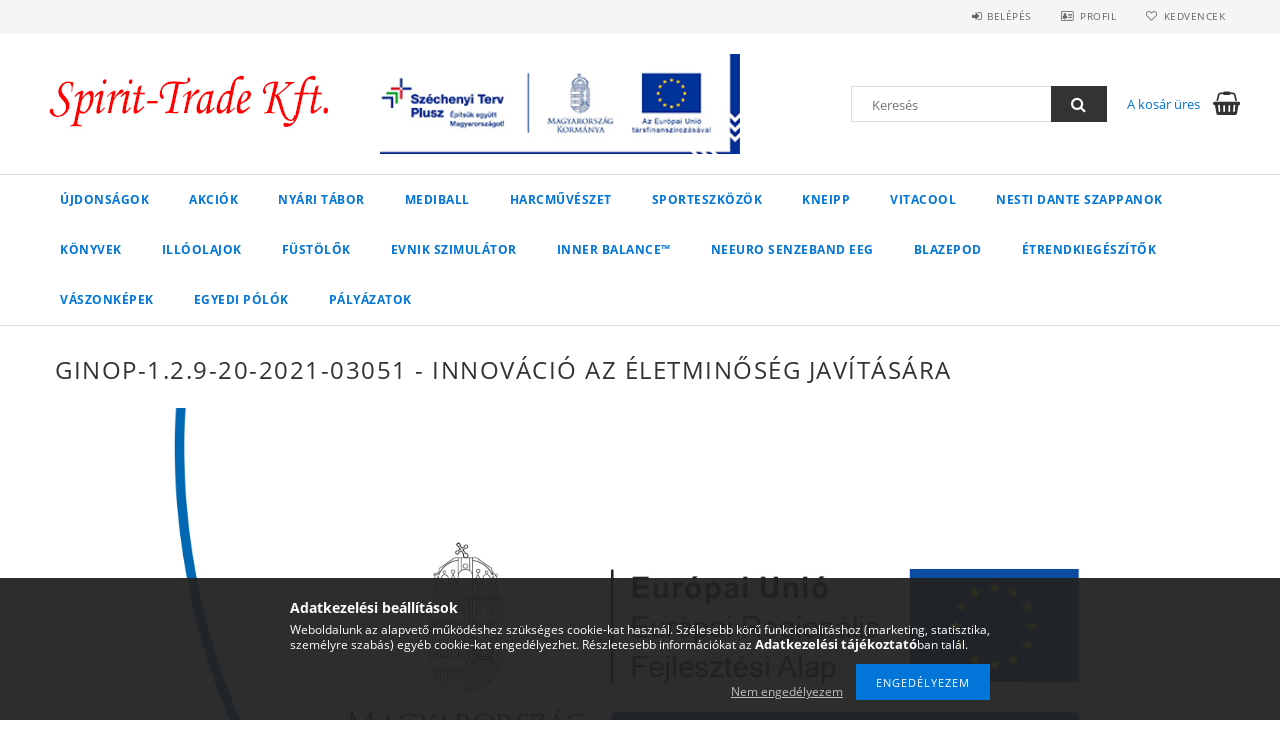

--- FILE ---
content_type: text/html; charset=UTF-8
request_url: https://www.spirittrade.hu/GINOP-1.2.9-20-2021-03051
body_size: 18789
content:
<!DOCTYPE html>
<html lang="hu">
<head>
    <meta content="width=device-width, initial-scale=1.0" name="viewport">
    <link rel="preload" href="https://www.spirittrade.hu/!common_design/own/fonts/opensans/OpenSans-Bold.woff2" as="font" type="font/woff2" crossorigin>
    <link rel="preload" href="https://www.spirittrade.hu/!common_design/own/fonts/opensans/OpenSans-Regular.woff2" as="font" type="font/woff2" crossorigin>
    <link rel="preload" href="https://www.spirittrade.hu/!common_design/own/fonts/opensans/opensans.400.700.min.css" as="style">
    <link rel="stylesheet" href="https://www.spirittrade.hu/!common_design/own/fonts/opensans/opensans.400.700.min.css" media="print" onload="this.media='all'">
    <noscript>
        <link rel="stylesheet" href="https://www.spirittrade.hu/!common_design/own/fonts/opensans/opensans.400.700.min.css">
    </noscript>
    <meta charset="utf-8">
<meta name="description" content="GINOP-1.2.9-20-2021-03051 - Innováció az életminőség javítására, Spirit-Trade">
<meta name="robots" content="index, follow">
<meta http-equiv="X-UA-Compatible" content="IE=Edge">
<meta property="og:site_name" content="Spirit-Trade" />
<meta property="og:title" content="GINOP-1.2.9-20-2021-03051 - Innováció az életminőség javítás">
<meta property="og:description" content="GINOP-1.2.9-20-2021-03051 - Innováció az életminőség javítására, Spirit-Trade">
<meta property="og:type" content="website">
<meta property="og:url" content="https://www.spirittrade.hu/GINOP-1.2.9-20-2021-03051">
<meta name="mobile-web-app-capable" content="yes">
<meta name="apple-mobile-web-app-capable" content="yes">
<meta name="MobileOptimized" content="320">
<meta name="HandheldFriendly" content="true">

<title>GINOP-1.2.9-20-2021-03051 - Innováció az életminőség javítás</title>


<script>
var service_type="shop";
var shop_url_main="https://www.spirittrade.hu";
var actual_lang="hu";
var money_len="0";
var money_thousend=" ";
var money_dec=",";
var shop_id=77521;
var unas_design_url="https:"+"/"+"/"+"www.spirittrade.hu"+"/"+"!common_design"+"/"+"base"+"/"+"001500"+"/";
var unas_design_code='001500';
var unas_base_design_code='1500';
var unas_design_ver=3;
var unas_design_subver=4;
var unas_shop_url='https://www.spirittrade.hu';
var responsive="yes";
var price_nullcut_disable=1;
var config_plus=new Array();
config_plus['product_tooltip']=1;
config_plus['cart_redirect']=1;
config_plus['money_type']='Ft';
config_plus['money_type_display']='Ft';
var lang_text=new Array();

var UNAS = UNAS || {};
UNAS.shop={"base_url":'https://www.spirittrade.hu',"domain":'www.spirittrade.hu',"username":'spirittrade.unas.hu',"id":77521,"lang":'hu',"currency_type":'Ft',"currency_code":'HUF',"currency_rate":'1',"currency_length":0,"base_currency_length":0,"canonical_url":'https://www.spirittrade.hu/GINOP-1.2.9-20-2021-03051'};
UNAS.design={"code":'001500',"page":'page'};
UNAS.api_auth="0d43d67ab9b7c5f945438103eacf595d";
UNAS.customer={"email":'',"id":0,"group_id":0,"without_registration":0};
UNAS.shop["only_private_customer_can_purchase"] = false;
 
UNAS.shop["page_id"] = 575201
UNAS.text = {
    "button_overlay_close": `Bezár`,
    "popup_window": `Felugró ablak`,
    "list": `lista`,
    "updating_in_progress": `frissítés folyamatban`,
    "updated": `frissítve`,
    "is_opened": `megnyitva`,
    "is_closed": `bezárva`,
    "deleted": `törölve`,
    "consent_granted": `hozzájárulás megadva`,
    "consent_rejected": `hozzájárulás elutasítva`,
    "field_is_incorrect": `mező hibás`,
    "error_title": `Hiba!`,
    "product_variants": `termék változatok`,
    "product_added_to_cart": `A termék a kosárba került`,
    "product_added_to_cart_with_qty_problem": `A termékből csak [qty_added_to_cart] [qty_unit] került kosárba`,
    "product_removed_from_cart": `A termék törölve a kosárból`,
    "reg_title_name": `Név`,
    "reg_title_company_name": `Cégnév`,
    "number_of_items_in_cart": `Kosárban lévő tételek száma`,
    "cart_is_empty": `A kosár üres`,
    "cart_updated": `A kosár frissült`
};


UNAS.text["delete_from_compare"]= `Törlés összehasonlításból`;
UNAS.text["comparison"]= `Összehasonlítás`;

UNAS.text["delete_from_favourites"]= `Törlés a kedvencek közül`;
UNAS.text["add_to_favourites"]= `Kedvencekhez`;






window.lazySizesConfig=window.lazySizesConfig || {};
window.lazySizesConfig.loadMode=1;
window.lazySizesConfig.loadHidden=false;

window.dataLayer = window.dataLayer || [];
function gtag(){dataLayer.push(arguments)};
gtag('js', new Date());
</script>

<script src="https://www.spirittrade.hu/!common_packages/jquery/jquery-3.2.1.js?mod_time=1759314984"></script>
<script src="https://www.spirittrade.hu/!common_packages/jquery/plugins/migrate/migrate.js?mod_time=1759314984"></script>
<script src="https://www.spirittrade.hu/!common_packages/jquery/plugins/tippy/popper-2.4.4.min.js?mod_time=1759314984"></script>
<script src="https://www.spirittrade.hu/!common_packages/jquery/plugins/tippy/tippy-bundle.umd.min.js?mod_time=1759314984"></script>
<script src="https://www.spirittrade.hu/!common_packages/jquery/plugins/autocomplete/autocomplete.js?mod_time=1759314984"></script>
<script src="https://www.spirittrade.hu/!common_packages/jquery/plugins/cookie/cookie.js?mod_time=1759314984"></script>
<script src="https://www.spirittrade.hu/!common_packages/jquery/plugins/tools/tools-1.2.7.js?mod_time=1759314984"></script>
<script src="https://www.spirittrade.hu/!common_packages/jquery/plugins/slider-pro/jquery.sliderPro-unas.min.js?mod_time=1759314984"></script>
<script src="https://www.spirittrade.hu/!common_packages/jquery/plugins/lazysizes/lazysizes.min.js?mod_time=1759314984"></script>
<script src="https://www.spirittrade.hu/!common_packages/jquery/own/shop_common/exploded/common.js?mod_time=1764831093"></script>
<script src="https://www.spirittrade.hu/!common_packages/jquery/own/shop_common/exploded/common_overlay.js?mod_time=1759314984"></script>
<script src="https://www.spirittrade.hu/!common_packages/jquery/own/shop_common/exploded/common_shop_popup.js?mod_time=1759314984"></script>
<script src="https://www.spirittrade.hu/!common_packages/jquery/own/shop_common/exploded/common_start_checkout.js?mod_time=1759314984"></script>
<script src="https://www.spirittrade.hu/!common_packages/jquery/own/shop_common/exploded/design_1500.js?mod_time=1759314984"></script>
<script src="https://www.spirittrade.hu/!common_packages/jquery/own/shop_common/exploded/function_change_address_on_order_methods.js?mod_time=1759314984"></script>
<script src="https://www.spirittrade.hu/!common_packages/jquery/own/shop_common/exploded/function_check_password.js?mod_time=1759314984"></script>
<script src="https://www.spirittrade.hu/!common_packages/jquery/own/shop_common/exploded/function_check_zip.js?mod_time=1767692285"></script>
<script src="https://www.spirittrade.hu/!common_packages/jquery/own/shop_common/exploded/function_compare.js?mod_time=1759314984"></script>
<script src="https://www.spirittrade.hu/!common_packages/jquery/own/shop_common/exploded/function_customer_addresses.js?mod_time=1759314984"></script>
<script src="https://www.spirittrade.hu/!common_packages/jquery/own/shop_common/exploded/function_delivery_point_select.js?mod_time=1759314984"></script>
<script src="https://www.spirittrade.hu/!common_packages/jquery/own/shop_common/exploded/function_favourites.js?mod_time=1759314984"></script>
<script src="https://www.spirittrade.hu/!common_packages/jquery/own/shop_common/exploded/function_infinite_scroll.js?mod_time=1759314984"></script>
<script src="https://www.spirittrade.hu/!common_packages/jquery/own/shop_common/exploded/function_language_and_currency_change.js?mod_time=1759314984"></script>
<script src="https://www.spirittrade.hu/!common_packages/jquery/own/shop_common/exploded/function_param_filter.js?mod_time=1764233415"></script>
<script src="https://www.spirittrade.hu/!common_packages/jquery/own/shop_common/exploded/function_postsale.js?mod_time=1759314984"></script>
<script src="https://www.spirittrade.hu/!common_packages/jquery/own/shop_common/exploded/function_product_print.js?mod_time=1759314984"></script>
<script src="https://www.spirittrade.hu/!common_packages/jquery/own/shop_common/exploded/function_product_subscription.js?mod_time=1759314984"></script>
<script src="https://www.spirittrade.hu/!common_packages/jquery/own/shop_common/exploded/function_recommend.js?mod_time=1759314984"></script>
<script src="https://www.spirittrade.hu/!common_packages/jquery/own/shop_common/exploded/function_saved_cards.js?mod_time=1759314984"></script>
<script src="https://www.spirittrade.hu/!common_packages/jquery/own/shop_common/exploded/function_saved_filter_delete.js?mod_time=1759314984"></script>
<script src="https://www.spirittrade.hu/!common_packages/jquery/own/shop_common/exploded/function_search_smart_placeholder.js?mod_time=1759314984"></script>
<script src="https://www.spirittrade.hu/!common_packages/jquery/own/shop_common/exploded/function_vote.js?mod_time=1759314984"></script>
<script src="https://www.spirittrade.hu/!common_packages/jquery/own/shop_common/exploded/page_cart.js?mod_time=1767791927"></script>
<script src="https://www.spirittrade.hu/!common_packages/jquery/own/shop_common/exploded/page_customer_addresses.js?mod_time=1768291153"></script>
<script src="https://www.spirittrade.hu/!common_packages/jquery/own/shop_common/exploded/page_order_checkout.js?mod_time=1759314984"></script>
<script src="https://www.spirittrade.hu/!common_packages/jquery/own/shop_common/exploded/page_order_details.js?mod_time=1759314984"></script>
<script src="https://www.spirittrade.hu/!common_packages/jquery/own/shop_common/exploded/page_order_methods.js?mod_time=1760086915"></script>
<script src="https://www.spirittrade.hu/!common_packages/jquery/own/shop_common/exploded/page_order_return.js?mod_time=1759314984"></script>
<script src="https://www.spirittrade.hu/!common_packages/jquery/own/shop_common/exploded/page_order_send.js?mod_time=1759314984"></script>
<script src="https://www.spirittrade.hu/!common_packages/jquery/own/shop_common/exploded/page_order_subscriptions.js?mod_time=1759314984"></script>
<script src="https://www.spirittrade.hu/!common_packages/jquery/own/shop_common/exploded/page_order_verification.js?mod_time=1759314984"></script>
<script src="https://www.spirittrade.hu/!common_packages/jquery/own/shop_common/exploded/page_product_details.js?mod_time=1759314984"></script>
<script src="https://www.spirittrade.hu/!common_packages/jquery/own/shop_common/exploded/page_product_list.js?mod_time=1759314984"></script>
<script src="https://www.spirittrade.hu/!common_packages/jquery/own/shop_common/exploded/page_product_reviews.js?mod_time=1759314984"></script>
<script src="https://www.spirittrade.hu/!common_packages/jquery/own/shop_common/exploded/page_reg.js?mod_time=1759314984"></script>
<script src="https://www.spirittrade.hu/!common_packages/jquery/plugins/hoverintent/hoverintent.js?mod_time=1759314984"></script>
<script src="https://www.spirittrade.hu/!common_packages/jquery/own/shop_tooltip/shop_tooltip.js?mod_time=1759314984"></script>
<script src="https://www.spirittrade.hu/!common_packages/jquery/plugins/responsive_menu/responsive_menu-unas.js?mod_time=1759314984"></script>
<script src="https://www.spirittrade.hu/!common_packages/jquery/plugins/slick/slick.js?mod_time=1759314984"></script>
<script src="https://www.spirittrade.hu/!common_packages/jquery/plugins/perfectscrollbar/perfect-scrollbar.jquery.min.js?mod_time=1759314984"></script>

<link href="https://www.spirittrade.hu/!common_packages/jquery/plugins/autocomplete/autocomplete.css?mod_time=1759314984" rel="stylesheet" type="text/css">
<link href="https://www.spirittrade.hu/!common_packages/jquery/plugins/slider-pro/css/slider-pro.min.css?mod_time=1759314984" rel="stylesheet" type="text/css">
<link href="https://www.spirittrade.hu/!common_design/base/001500/css/common.css?mod_time=1763385135" rel="stylesheet" type="text/css">

<link href="https://www.spirittrade.hu/GINOP-1.2.9-20-2021-03051" rel="canonical">
    <link id="favicon-32x32" rel="icon" type="image/png" href="https://www.spirittrade.hu/!common_design/own/image/favicon_32x32.png" sizes="32x32">
    <link id="favicon-192x192" rel="icon" type="image/png" href="https://www.spirittrade.hu/!common_design/own/image/favicon_192x192.png" sizes="192x192">
            <link rel="apple-touch-icon" href="https://www.spirittrade.hu/!common_design/own/image/favicon_32x32.png" sizes="32x32">
        <link rel="apple-touch-icon" href="https://www.spirittrade.hu/!common_design/own/image/favicon_192x192.png" sizes="192x192">
        <script>
        var google_consent=1;
    
        gtag('consent', 'default', {
           'ad_storage': 'denied',
           'ad_user_data': 'denied',
           'ad_personalization': 'denied',
           'analytics_storage': 'denied',
           'functionality_storage': 'denied',
           'personalization_storage': 'denied',
           'security_storage': 'granted'
        });

    
        gtag('consent', 'update', {
           'ad_storage': 'denied',
           'ad_user_data': 'denied',
           'ad_personalization': 'denied',
           'analytics_storage': 'denied',
           'functionality_storage': 'denied',
           'personalization_storage': 'denied',
           'security_storage': 'granted'
        });

        </script>
    <script async src="https://www.googletagmanager.com/gtag/js?id=G-39SVNV5W11"></script>    <script>
    gtag('config', 'G-39SVNV5W11');

        </script>
        <script>
    var google_analytics=1;

    
           gtag("event", "select_content", {
                content_type: "page",
                content_id: "575201"
           });
              </script>
       <script>
        var google_ads=1;

                gtag('event','remarketing', {
            'ecomm_pagetype': 'other'        });
            </script>
        <!-- Google Tag Manager -->
    <script>(function(w,d,s,l,i){w[l]=w[l]||[];w[l].push({'gtm.start':
            new Date().getTime(),event:'gtm.js'});var f=d.getElementsByTagName(s)[0],
            j=d.createElement(s),dl=l!='dataLayer'?'&l='+l:'';j.async=true;j.src=
            'https://www.googletagmanager.com/gtm.js?id='+i+dl;f.parentNode.insertBefore(j,f);
        })(window,document,'script','dataLayer','GTM-PVDXVCDR');</script>
    <!-- End Google Tag Manager -->

    <script>
(function(i,s,o,g,r,a,m){i['BarionAnalyticsObject']=r;i[r]=i[r]||function(){
    (i[r].q=i[r].q||[]).push(arguments)},i[r].l=1*new Date();a=s.createElement(o),
    m=s.getElementsByTagName(o)[0];a.async=1;a.src=g;m.parentNode.insertBefore(a,m)
})(window, document, 'script', 'https://pixel.barion.com/bp.js', 'bp');
                    
bp('init', 'addBarionPixelId', 'BP-nGzVU9mdwI-A4');
</script>
<noscript><img height='1' width='1' style='display:none' alt='' src='https://pixel.barion.com/a.gif?__ba_pixel_id=BP-nGzVU9mdwI-A4&ev=contentView&noscript=1'/></noscript>
<script>
$(document).ready(function () {
     UNAS.onGrantConsent(function(){
         bp('consent', 'grantConsent');
     });
     
     UNAS.onRejectConsent(function(){
         bp('consent', 'rejectConsent');
     });

     var contentViewProperties = {
         'name': $('title').html(),
         'contentType': 'Page',
         'id': 'https://www.spirittrade.hu/GINOP-1.2.9-20-2021-03051',
     }
     bp('track', 'contentView', contentViewProperties);

     UNAS.onAddToCart(function(event,params){
         var variant = '';
         if (typeof params.variant_list1!=='undefined') variant+=params.variant_list1;
         if (typeof params.variant_list2!=='undefined') variant+='|'+params.variant_list2;
         if (typeof params.variant_list3!=='undefined') variant+='|'+params.variant_list3;
         var addToCartProperties = {
             'contentType': 'Product',
             'currency': 'HUF',
             'id': params.sku,
             'name': params.name,
             'quantity': parseFloat(params.qty_add),
             'totalItemPrice': params.qty*params.price,
             'unit': params.unit,
             'unitPrice': parseFloat(params.price),
             'category': params.category,
             'variant': variant
         };
         bp('track', 'addToCart', addToCartProperties);
     });

     UNAS.onClickProduct(function(event,params){
         UNAS.getProduct(function(result) {
             if (result.name!=undefined) {
                 var clickProductProperties  = {
                     'contentType': 'Product',
                     'currency': 'HUF',
                     'id': params.sku,
                     'name': result.name,
                     'unit': result.unit,
                     'unitPrice': parseFloat(result.unit_price),
                     'quantity': 1
                 }
                 bp('track', 'clickProduct', clickProductProperties );
             }
         },params);
     });

UNAS.onRemoveFromCart(function(event,params){
     bp('track', 'removeFromCart', {
         'contentType': 'Product',
         'currency': 'HUF',
         'id': params.sku,
         'name': params.name,
         'quantity': params.qty,
         'totalItemPrice': params.price * params.qty,
         'unit': params.unit,
         'unitPrice': parseFloat(params.price),
         'list': 'BasketPage'
     });
});

});
</script>
    
    
    



    
        <style>
        
            
                .header_logo_img-container img {
                    position: absolute;
                    left: 0;
                    right: 0;
                    bottom: 0;
                    top: 0;
                }
                .header_logo_1_img-wrapper {
                    padding-top: calc(100 / 300 * 100%);
                    position: relative;
                }
                .header_logo_img-wrap-1 {
                    max-width: 100%;
                    width: 300px;
                    margin: 0 auto;
                }
                
                    @media (max-width: 1023.8px) {
                        .header_logo_1_img-wrapper {
                            padding-top: calc(100 / 300 * 100%);
                        }
                        .header_logo_img-wrap-1 {
                            width: 300px;
                        }
                    }
                
                
                    @media (max-width: 767.8px){
                        .header_logo_1_img-wrapper {
                            padding-top: calc(100 / 300 * 100%);
                        }
                        .header_logo_img-wrap-1 {
                            width: 300px;
                        }
                    }
                
                
                    @media (max-width: 479.8px){
                        .header_logo_1_img-wrapper {
                            padding-top: calc(100 / 300 * 100%);
                        }
                        .header_logo_img-wrap-1 {
                            width: 300px;
                        }
                    }
                
            
        
    </style>
    

    


</head>

<body class='design_ver3 design_subver1 design_subver2 design_subver3 design_subver4' id="ud_shop_page">
    <!-- Google Tag Manager (noscript) -->
    <noscript><iframe src="https://www.googletagmanager.com/ns.html?id=GTM-PVDXVCDR"
                      height="0" width="0" style="display:none;visibility:hidden"></iframe></noscript>
    <!-- End Google Tag Manager (noscript) -->
    <div id="image_to_cart" style="display:none; position:absolute; z-index:100000;"></div>
<div class="overlay_common overlay_warning" id="overlay_cart_add"></div>
<script>$(document).ready(function(){ overlay_init("cart_add",{"onBeforeLoad":false}); });</script>
<div id="overlay_login_outer"></div>	
	<script>
	$(document).ready(function(){
	    var login_redir_init="";

		$("#overlay_login_outer").overlay({
			onBeforeLoad: function() {
                var login_redir_temp=login_redir_init;
                if (login_redir_act!="") {
                    login_redir_temp=login_redir_act;
                    login_redir_act="";
                }

									$.ajax({
						type: "GET",
						async: true,
						url: "https://www.spirittrade.hu/shop_ajax/ajax_popup_login.php",
						data: {
							shop_id:"77521",
							lang_master:"hu",
                            login_redir:login_redir_temp,
							explicit:"ok",
							get_ajax:"1"
						},
						success: function(data){
							$("#overlay_login_outer").html(data);
							if (unas_design_ver >= 5) $("#overlay_login_outer").modal('show');
							$('#overlay_login1 input[name=shop_pass_login]').keypress(function(e) {
								var code = e.keyCode ? e.keyCode : e.which;
								if(code.toString() == 13) {		
									document.form_login_overlay.submit();		
								}	
							});	
						}
					});
								},
			top: 50,
			mask: {
	color: "#000000",
	loadSpeed: 200,
	maskId: "exposeMaskOverlay",
	opacity: 0.7
},
			closeOnClick: (config_plus['overlay_close_on_click_forced'] === 1),
			onClose: function(event, overlayIndex) {
				$("#login_redir").val("");
			},
			load: false
		});
		
			});
	function overlay_login() {
		$(document).ready(function(){
			$("#overlay_login_outer").overlay().load();
		});
	}
	function overlay_login_remind() {
        if (unas_design_ver >= 5) {
            $("#overlay_remind").overlay().load();
        } else {
            $(document).ready(function () {
                $("#overlay_login_outer").overlay().close();
                setTimeout('$("#overlay_remind").overlay().load();', 250);
            });
        }
	}

    var login_redir_act="";
    function overlay_login_redir(redir) {
        login_redir_act=redir;
        $("#overlay_login_outer").overlay().load();
    }
	</script>  
	<div class="overlay_common overlay_info" id="overlay_remind"></div>
<script>$(document).ready(function(){ overlay_init("remind",[]); });</script>

	<script>
    	function overlay_login_error_remind() {
		$(document).ready(function(){
			load_login=0;
			$("#overlay_error").overlay().close();
			setTimeout('$("#overlay_remind").overlay().load();', 250);	
		});
	}
	</script>  
	<div class="overlay_common overlay_info" id="overlay_newsletter"></div>
<script>$(document).ready(function(){ overlay_init("newsletter",[]); });</script>

<script>
function overlay_newsletter() {
    $(document).ready(function(){
        $("#overlay_newsletter").overlay().load();
    });
}
</script>
<div class="overlay_common overlay_error" id="overlay_script"></div>
<script>$(document).ready(function(){ overlay_init("script",[]); });</script>
    <script>
    $(document).ready(function() {
        $.ajax({
            type: "GET",
            url: "https://www.spirittrade.hu/shop_ajax/ajax_stat.php",
            data: {master_shop_id:"77521",get_ajax:"1"}
        });
    });
    </script>
    
<div id="responsive_cat_menu"><div id="responsive_cat_menu_content"><script>var responsive_menu='$(\'#responsive_cat_menu ul\').responsive_menu({ajax_type: "GET",ajax_param_str: "cat_key|aktcat",ajax_url: "https://www.spirittrade.hu/shop_ajax/ajax_box_cat.php",ajax_data: "master_shop_id=77521&lang_master=hu&get_ajax=1&type=responsive_call&box_var_name=shop_cat&box_var_already=no&box_var_responsive=yes&box_var_section=content&box_var_highlight=yes&box_var_type=normal&box_var_multilevel_id=responsive_cat_menu",menu_id: "responsive_cat_menu"});'; </script><div class="responsive_menu"><div class="responsive_menu_nav"><div class="responsive_menu_navtop"><div class="responsive_menu_back "></div><div class="responsive_menu_title ">&nbsp;</div><div class="responsive_menu_close "></div></div><div class="responsive_menu_navbottom"></div></div><div class="responsive_menu_content"><ul style="display:none;"><li><a href="https://www.spirittrade.hu/ujdonsagok" class="text_small">Újdonságok</a></li><li><a href="https://www.spirittrade.hu/akcio" class="text_small">Akciók</a></li><li><div class="next_level_arrow"></div><span class="ajax_param">462147|0</span><a href="https://www.spirittrade.hu/nyaritabor" class="text_small has_child resp_clickable" onclick="return false;">NYÁRI TÁBOR</a></li><li><div class="next_level_arrow"></div><span class="ajax_param">650146|0</span><a href="https://www.spirittrade.hu/mediball" class="text_small has_child resp_clickable" onclick="return false;">MediBall</a></li><li><div class="next_level_arrow"></div><span class="ajax_param">736429|0</span><a href="https://www.spirittrade.hu/harcmuveszet" class="text_small has_child resp_clickable" onclick="return false;">Harcművészet</a></li><li><div class="next_level_arrow"></div><span class="ajax_param">966802|0</span><a href="https://www.spirittrade.hu/sport" class="text_small has_child resp_clickable" onclick="return false;">Sporteszközök</a></li><li><div class="next_level_arrow"></div><span class="ajax_param">770470|0</span><a href="https://www.spirittrade.hu/kneipp" class="text_small has_child resp_clickable" onclick="return false;">Kneipp</a></li><li><span class="ajax_param">814512|0</span><a href="https://www.spirittrade.hu/vitacool" class="text_small resp_clickable" onclick="return false;">Vitacool</a></li><li><div class="next_level_arrow"></div><span class="ajax_param">817477|0</span><a href="https://www.spirittrade.hu/sct/817477/Nesti-Dante-szappanok" class="text_small has_child resp_clickable" onclick="return false;">Nesti Dante szappanok</a></li><li><span class="ajax_param">354362|0</span><a href="https://www.spirittrade.hu/konyv" class="text_small resp_clickable" onclick="return false;">Könyvek</a></li><li><span class="ajax_param">140199|0</span><a href="https://www.spirittrade.hu/illoolaj" class="text_small resp_clickable" onclick="return false;">Illóolajok</a></li><li><div class="next_level_arrow"></div><span class="ajax_param">943976|0</span><a href="https://www.spirittrade.hu/fustolo" class="text_small has_child resp_clickable" onclick="return false;">Füstölők</a></li><li><span class="ajax_param">235540|0</span><a href="https://www.spirittrade.hu/evnik" class="text_small resp_clickable" onclick="return false;">Evnik szimulátor</a></li><li><span class="ajax_param">300657|0</span><a href="https://www.spirittrade.hu/spl/300657/Inner-Balance" class="text_small resp_clickable" onclick="return false;">Inner Balance™</a></li><li><span class="ajax_param">890661|0</span><a href="https://www.spirittrade.hu/spl/890661/Neeuro-Senzeband-EEG" class="text_small resp_clickable" onclick="return false;">Neeuro Senzeband EEG</a></li><li><div class="next_level_arrow"></div><span class="ajax_param">549161|0</span><a href="https://www.spirittrade.hu/sct/549161/BlazePod" class="text_small has_child resp_clickable" onclick="return false;">BlazePod</a></li><li><div class="next_level_arrow"></div><span class="ajax_param">945567|0</span><a href="https://www.spirittrade.hu/Etrendkiegeszitok" class="text_small has_child resp_clickable" onclick="return false;">Étrendkiegészítők</a></li><li><div class="next_level_arrow"></div><span class="ajax_param">427251|0</span><a href="https://www.spirittrade.hu/vaszonkep" class="text_small has_child resp_clickable" onclick="return false;">Vászonképek</a></li><li><div class="next_level_arrow"></div><span class="ajax_param">743989|0</span><a href="https://www.spirittrade.hu/egyedipolok" class="text_small has_child resp_clickable" onclick="return false;">Egyedi pólók</a></li><li class="responsive_menu_item_page active_menu"><div class="next_level_arrow"></div><span class="ajax_param">9999999824955|575201</span><a href="https://www.spirittrade.hu/palyazatok" class="text_small responsive_menu_page has_child resp_clickable" onclick="return false;" target="_top">Pályázatok</a></li></ul></div></div></div></div>

<div id="container">
	

    <div id="header">
    	<div id="header_top">
        	<div id="header_top_wrap" class="row">
                <div id="money_lang" class="col-sm-4">                  
                    <div id="lang"></div>
                    <div id="money"></div>
                    <div class="clear_fix"></div>
                </div>
                <div class="col-sm-2"></div>
                <div id="header_menu" class="col-sm-6">
                	<ul class="list-inline">
	                    <li class="list-inline-item login">
    
        
            
                <script>
                    function overlay_login() {
                        $(document).ready(function(){
                            $("#overlay_login_outer").overlay().load();
                        });
                    }
                </script>
                <a href="javascript:overlay_login();" class="menu_login">Belépés</a>
            

            
        

        

        

        

    
</li>
        	            <li class="list-inline-item profil"><a href="https://www.spirittrade.hu/shop_order_track.php">Profil</a></li>
                        <li class="list-inline-item fav"><a href="https://www.spirittrade.hu/shop_order_track.php?tab=favourites">Kedvencek</a></li>
                        <li class="list-inline-item saved_filters"></li>
                        <li class="list-inline-item compare"></li>
                    </ul>
                </div>
                <div class="clear_fix"></div>
        	</div>
        </div>
        
    	<div id="header_content">
        	<div id="header_content_wrap">
                <div id="logo">



    

    
        <div id="header_logo_img" class="js-element header_logo_img-container" data-element-name="header_logo">
            
                
                    <div class="header_logo_img-wrap header_logo_img-wrap-1">
                        <div class="header_logo_1_img-wrapper">
                            <a href="https://www.spirittrade.hu/">
                            <picture>
                                
                                <source media="(max-width: 479.8px)" srcset="https://www.spirittrade.hu/!common_design/custom/spirittrade.unas.hu/element/layout_hu_header_logo-300x100_1_default.jpg?time=1760784370, https://www.spirittrade.hu/!common_design/custom/spirittrade.unas.hu/element/layout_hu_header_logo-300x100_1_default_retina.jpg?time=1760784370 2x">
                                <source media="(max-width: 767.8px)" srcset="https://www.spirittrade.hu/!common_design/custom/spirittrade.unas.hu/element/layout_hu_header_logo-300x100_1_default.jpg?time=1760784370, https://www.spirittrade.hu/!common_design/custom/spirittrade.unas.hu/element/layout_hu_header_logo-300x100_1_default_retina.jpg?time=1760784370 2x">
                                <source media="(max-width: 1023.8px)" srcset="https://www.spirittrade.hu/!common_design/custom/spirittrade.unas.hu/element/layout_hu_header_logo-300x100_1_default.jpg?time=1760784370, https://www.spirittrade.hu/!common_design/custom/spirittrade.unas.hu/element/layout_hu_header_logo-300x100_1_default_retina.jpg?time=1760784370 2x">
                                <img fetchpriority="high" width="300" height="100"
                                     src="https://www.spirittrade.hu/!common_design/custom/spirittrade.unas.hu/element/layout_hu_header_logo-300x100_1_default.jpg?time=1760784370" alt="Spirit-Trade"
                                     
                                     srcset="https://www.spirittrade.hu/!common_design/custom/spirittrade.unas.hu/element/layout_hu_header_logo-300x100_1_default_retina.jpg?time=1760784370 2x"
                                     
                                >
                            </picture>
                            </a>
                        </div>
                    </div>
                
                
            
        </div>
    

</div>
                <div id="header_banner">







    <script>
        $(document ).ready(function($) {
            var slider = $('#header_banner_slider-pro').sliderPro({
                init: function( event ) {
                    $('.header_banner-wrapper').addClass('init');

                    setTimeout(function() {
                        $('.sp-nav-btn').removeClass('invisible');
                    }, 1500);
                },
                width: 360,
                height: 100,
                autoHeight: true,
                responsive: true,
                
                arrows: false,
                
                buttons: false,
                loop: false,
                touchSwipe: false,
                
                waitForLayers: true,
                keyboardOnlyOnFocus: true,
                autoScaleLayers: true,
                centerImage: true,
                
                
                autoplay: false
                
                
                
            });
            
        });
    </script>
    <div class="js-element header_banner-wrapper" data-element-name="header_banner">
        <div id="header_banner_slider-pro" class="slider-pro">
            <div class="sp-slides">
                
                <div class="sp-slide">
                    
                    <a class="sp-image-link" href="https://www.spirittrade.hu/DIMOP_PLUSZ-1.2.6-24" target="_blank">
                    <img width="334" height="100" class="sp-image" alt="Spirit-Trade" src="https://www.spirittrade.hu/main_pic/space.gif"
                         data-src="https://www.spirittrade.hu/!common_design/custom/spirittrade.unas.hu/element/layout_hu_header_banner-360x100_2_default.jpg?time=1765450089"
                         data-small="https://www.spirittrade.hu/!common_design/custom/spirittrade.unas.hu/element/layout_hu_header_banner-360x100_2_default.jpg?time=1765450089"
                         data-medium="https://www.spirittrade.hu/!common_design/custom/spirittrade.unas.hu/element/layout_hu_header_banner-360x100_2_default.jpg?time=1765450089"
                         data-large="https://www.spirittrade.hu/!common_design/custom/spirittrade.unas.hu/element/layout_hu_header_banner-360x100_2_default.jpg?time=1765450089"
                         data-retina="https://www.spirittrade.hu/!common_design/custom/spirittrade.unas.hu/element/layout_hu_header_banner-360x100_2_default_retina.jpg?time=1765450089"
                         data-retinasmall="https://www.spirittrade.hu/!common_design/custom/spirittrade.unas.hu/element/layout_hu_header_banner-360x100_2_default_retina.jpg?time=1765450089"
                         data-retinamedium="https://www.spirittrade.hu/!common_design/custom/spirittrade.unas.hu/element/layout_hu_header_banner-360x100_2_default_retina.jpg?time=1765450089"
                         data-retinalarge="https://www.spirittrade.hu/!common_design/custom/spirittrade.unas.hu/element/layout_hu_header_banner-360x100_2_default_retina.jpg?time=1765450089">
                    </a>
                    

                    

                    
                </div>
                
            </div>
        </div>
    </div>

</div>
                <div id="header_content_right">
	                <div id="search"><div id="box_search_content" class="box_content browser-is-chrome">
    <form name="form_include_search" id="form_include_search" action="https://www.spirittrade.hu/shop_search.php" method="get">
        <div class="box_search_field">
            <input data-stay-visible-breakpoint="1000" name="search" id="box_search_input" type="text" pattern=".{3,100}"
                   maxlength="100" class="text_small ac_input js-search-input" title="Hosszabb kereső kifejezést írjon be!"
                   placeholder="Keresés" autocomplete="off"
                   required
            >
        </div>
        <button class="box_search_button fa fa-search" type="submit" title="Keresés"></button>
    </form>
</div>
<script>
/* CHECK SEARCH INPUT CONTENT  */
function checkForInput(element) {
    let thisEl = $(element);
    let tmpval = thisEl.val();
    thisEl.toggleClass('not-empty', tmpval.length >= 1);
    thisEl.toggleClass('search-enable', tmpval.length >= 3);
}
/* CHECK SEARCH INPUT CONTENT  */
$('#box_search_input').on('blur change keyup', function() {
    checkForInput(this);
});
</script>
<script>
    $(document).ready(function(){
        $(document).on('smartSearchInputLoseFocus', function(){
            if ($('.js-search-smart-autocomplete').length>0) {
                setTimeout(function () {
                    let height = $(window).height() - ($('.js-search-smart-autocomplete').offset().top - $(window).scrollTop()) - 20;
                    $('.search-smart-autocomplete').css('max-height', height + 'px');
                }, 300);
            }
        });
    });
</script></div>
                    <div id="cart"><div id='box_cart_content' class='box_content'>




<div id="box_cart_content_full">
    <div class='box_cart_item'>
        <a href="https://www.spirittrade.hu/shop_cart.php">
    
                
    
                
                    <span class='box_cart_empty'>A kosár üres</span>
                    
                
    
        </a>
    </div>
    
    	
    
</div>


<div class="box_cart_itemlist">
    
    <div class="box_cart_itemlist_list">
        
    </div>
    
    
    <div class="box_cart_sum_row">
        
            <div class='box_cart_price_label'>Összesen:</div>
        
        
            <div class='box_cart_price'><span class='text_color_fault'>0 Ft</span></div>
        
        <div class='clear_fix'></div>
	</div>

    
    <div class='box_cart_button'><input name="Button" type="button" value="Megrendelés" onclick="location.href='https://www.spirittrade.hu/shop_cart.php'"></div>
    
    
</div>



</div>


    <script>
        $("#box_cart_content_full").click(function() {
            document.location.href="https://www.spirittrade.hu/shop_cart.php";
        });
		$(document).ready (function() {
			$('#cart').hoverIntent({
                over: function () {
                    $(this).find('.box_cart_itemlist').stop(true).slideDown(400, function () {
                        $('.box_cart_itemlist_list').perfectScrollbar();
                    });
                },
                out: function () {
                    $(this).find('.box_cart_itemlist').slideUp(400);
                },
                interval: 100,
                sensitivity: 6,
                timeout: 1000
            });
		});
    </script>
</div>
                </div>
                <div class="clear_fix"></div>
        	</div>
        </div>	
        
        <div id="header_bottom">
        	<div id="header_bottom_wrap">
            	<ul id="mainmenu">
                	
<li class="catmenu_spec" data-id="new">
    <a href="https://www.spirittrade.hu/ujdonsagok">Újdonságok</a>

    
</li>

<li class="catmenu_spec" data-id="akcio">
    <a href="https://www.spirittrade.hu/akcio">Akciók</a>

    
</li>

<li data-id="462147">
    <a href="https://www.spirittrade.hu/nyaritabor">NYÁRI TÁBOR</a>

    
	<div class="catmenu_lvl2_outer">
        <ul class="catmenu_lvl2 ">
        	
	
	<li data-id="844592">
    	<a href="https://www.spirittrade.hu/Polo">Póló</a>
		
	</li>
	
	<li data-id="376380">
    	<a href="https://www.spirittrade.hu/Hatizsak">Hátizsák</a>
		
	</li>
	
	<li data-id="146419">
    	<a href="https://www.spirittrade.hu/Sapka">Sapka</a>
		
	</li>
	
	<li data-id="543709">
    	<a href="https://www.spirittrade.hu/Kendo">Kendő</a>
		
	</li>
	

        </ul>
        
	</div>
    
</li>

<li data-id="650146">
    <a href="https://www.spirittrade.hu/mediball">MediBall</a>

    
	<div class="catmenu_lvl2_outer">
        <ul class="catmenu_lvl2 ">
        	
	
	<li data-id="397984">
    	<a href="https://www.spirittrade.hu/szettek">Szettek (-10%)</a>
		
	</li>
	
	<li data-id="458526">
    	<a href="https://www.spirittrade.hu/utolabda">Ütők labdával</a>
		
	</li>
	
	<li data-id="204627">
    	<a href="https://www.spirittrade.hu/labdak">Labdák</a>
		
	</li>
	
	<li data-id="106558">
    	<a href="https://www.spirittrade.hu/tok">Tokok</a>
		
	</li>
	
	<li data-id="731396">
    	<a href="https://www.spirittrade.hu/kiegeszitok">Kiegészítők</a>
		
	</li>
	
	<li data-id="831814">
    	<a href="https://www.spirittrade.hu/mediballruha">Ruházat</a>
		
	</li>
	

        </ul>
        
	</div>
    
</li>

<li data-id="736429">
    <a href="https://www.spirittrade.hu/harcmuveszet">Harcművészet</a>

    
	<div class="catmenu_lvl2_outer">
        <ul class="catmenu_lvl2 ">
        	
	
	<li data-id="781412">
    	<a href="https://www.spirittrade.hu/kungfu">Kung-fu</a>
		
	</li>
	
	<li data-id="667207">
    	<a href="https://www.spirittrade.hu/spl/667207/Eskrima-Kali">Eskrima / Kali</a>
		
	</li>
	
	<li data-id="458769">
    	<a href="https://www.spirittrade.hu/box">Box</a>
		
	</li>
	
	<li data-id="414009">
    	<a href="https://www.spirittrade.hu/spl/414009/Fegyverek">Fegyverek</a>
		
	</li>
	
	<li data-id="612299">
    	<a href="https://www.spirittrade.hu/vedofelszereles">Védőfelszerelések</a>
		
	</li>
	

        </ul>
        
	</div>
    
</li>

<li data-id="966802">
    <a href="https://www.spirittrade.hu/sport">Sporteszközök</a>

    
	<div class="catmenu_lvl2_outer">
        <ul class="catmenu_lvl2 ">
        	
	
	<li data-id="267825">
    	<a href="https://www.spirittrade.hu/spl/267825/Body-Sculpture-termekek">Body Sculpture termékek</a>
		
	</li>
	
	<li data-id="499433">
    	<a href="https://www.spirittrade.hu/spl/499433/Joga-kiegeszitok">Jóga kiegészítők</a>
		
	</li>
	
	<li data-id="191131">
    	<a href="https://www.spirittrade.hu/spl/191131/Trendy-Sport-termekek">Trendy Sport termékek</a>
		
	</li>
	
	<li data-id="210673">
    	<a href="https://www.spirittrade.hu/spl/210673/Yate-sportszerek">Yate sportszerek</a>
		
	</li>
	
	<li data-id="843449">
    	<a href="https://www.spirittrade.hu/evnikszimulator">Evnik szimulátor</a>
		
	</li>
	
	<li data-id="388461">
    	<a href="https://www.spirittrade.hu/kuzdosport">Küzdősport kiegészítők</a>
		
	</li>
	
	<li data-id="650856">
    	<a href="https://www.spirittrade.hu/spl/650856/Ugralokotelek">Ugrálókötelek</a>
		
	</li>
	
	<li data-id="192719">
    	<a href="https://www.spirittrade.hu/masszazs">Masszázs</a>
		
	</li>
	
	<li data-id="822300">
    	<a href="https://www.spirittrade.hu/fitnesz">Fitnesz</a>
		
	</li>
	
	<li data-id="401377">
    	<a href="https://www.spirittrade.hu/sveltus">Sveltus termékek</a>
		


<ul class="catmenu_lvl3"> 
	
	<li data-id="184557">
    	<a href="https://www.spirittrade.hu/elastiband">Elastiband - Textil gumiszalagok</a>
	</li>
	
	<li data-id="687075">
    	<a href="https://www.spirittrade.hu/spl/687075/Rubberfit-Latex-gumigyuruk">Rubberfit - Latex gumigyűrűk</a>
	</li>
	
	<li data-id="368846">
    	<a href="https://www.spirittrade.hu/spl/368846/Labdak">Labdák</a>
	</li>
	
	<li data-id="578665">
    	<a href="https://www.spirittrade.hu/flexibar">Flexi-barok</a>
	</li>
	
	<li data-id="611421">
    	<a href="https://www.spirittrade.hu/spl/611421/Agility-letra">Agility létra</a>
	</li>
	
    
    <li class="catmenu_more"><a href="https://www.spirittrade.hu/sveltus">Több</a></li>
    

</ul>

	</li>
	

        </ul>
        
	</div>
    
</li>

<li data-id="770470">
    <a href="https://www.spirittrade.hu/kneipp">Kneipp</a>

    
	<div class="catmenu_lvl2_outer">
        <ul class="catmenu_lvl2 ">
        	
	
	<li data-id="981892">
    	<a href="https://www.spirittrade.hu/sct/981892/Furdokristalyok">Fürdőkristályok</a>
		


<ul class="catmenu_lvl3"> 
	
	<li data-id="176372">
    	<a href="https://www.spirittrade.hu/spl/176372/Gyogyhatasu">Gyógyhatású</a>
	</li>
	
	<li data-id="132069">
    	<a href="https://www.spirittrade.hu/spl/132069/Wellness">Wellness</a>
	</li>
	
    

</ul>

	</li>
	
	<li data-id="397785">
    	<a href="https://www.spirittrade.hu/sct/397785/Furdoolajok">Fürdőolajok</a>
		


<ul class="catmenu_lvl3"> 
	
	<li data-id="341373">
    	<a href="https://www.spirittrade.hu/spl/341373/Gyogyhatasu">Gyógyhatású</a>
	</li>
	
	<li data-id="222774">
    	<a href="https://www.spirittrade.hu/spl/222774/Wellness">Wellness</a>
	</li>
	
    

</ul>

	</li>
	
	<li data-id="477683">
    	<a href="https://www.spirittrade.hu/spl/477683/Furdogyongyok">Fürdőgyöngyök</a>
		
	</li>
	
	<li data-id="806507">
    	<a href="https://www.spirittrade.hu/sct/806507/Habfurdok">Habfürdők</a>
		


<ul class="catmenu_lvl3"> 
	
	<li data-id="490550">
    	<a href="https://www.spirittrade.hu/spl/490550/Aroma-habfurdok">Aroma habfürdők</a>
	</li>
	
    

</ul>

	</li>
	
	<li data-id="902425">
    	<a href="https://www.spirittrade.hu/sct/902425/Tusfurdok">Tusfürdők</a>
		


<ul class="catmenu_lvl3"> 
	
	<li data-id="246739">
    	<a href="https://www.spirittrade.hu/spl/246739/Aroma">Aroma</a>
	</li>
	
	<li data-id="843685">
    	<a href="https://www.spirittrade.hu/spl/843685/Hab">Hab</a>
	</li>
	
	<li data-id="519783">
    	<a href="https://www.spirittrade.hu/spl/519783/Wirkdusche">Wirkdusche</a>
	</li>
	
    

</ul>

	</li>
	
	<li data-id="475128">
    	<a href="https://www.spirittrade.hu/sct/475128/Borapolasi-termekek">Bőrápolási termékek</a>
		


<ul class="catmenu_lvl3"> 
	
	<li data-id="474230">
    	<a href="https://www.spirittrade.hu/spl/474230/Kezkremek">Kézkrémek</a>
	</li>
	
	<li data-id="810139">
    	<a href="https://www.spirittrade.hu/spl/810139/Testapolok">Testápolók</a>
	</li>
	
	<li data-id="982577">
    	<a href="https://www.spirittrade.hu/spl/982577/Borapolo-olajok">Bőrápoló olajok</a>
	</li>
	
    

</ul>

	</li>
	
	<li data-id="614989">
    	<a href="https://www.spirittrade.hu/spl/614989/Natur-es-biotermekek">Natúr és biotermékek</a>
		
	</li>
	
	<li data-id="416473">
    	<a href="https://www.spirittrade.hu/spl/416473/Gyerek-termekek">Gyerek termékek</a>
		
	</li>
	
	<li data-id="675935">
    	<a href="https://www.spirittrade.hu/spl/675935/Labapolas">Lábápolás</a>
		
	</li>
	
	<li data-id="240066">
    	<a href="https://www.spirittrade.hu/spl/240066/Masszazsolajok">Masszázsolajok</a>
		
	</li>
	
	<li data-id="498009">
    	<a href="https://www.spirittrade.hu/spl/498009/Ferfitermekek">Férfitermékek</a>
		
	</li>
	
	<li data-id="453847">
    	<a href="https://www.spirittrade.hu/kneippszettek">Ajándék szettek, válogatások</a>
		
	</li>
	

        </ul>
        
	</div>
    
</li>

<li data-id="814512">
    <a href="https://www.spirittrade.hu/vitacool">Vitacool</a>

    
</li>

<li data-id="817477">
    <a href="https://www.spirittrade.hu/sct/817477/Nesti-Dante-szappanok">Nesti Dante szappanok</a>

    
	<div class="catmenu_lvl2_outer">
        <ul class="catmenu_lvl2 ">
        	
	
	<li data-id="930654">
    	<a href="https://www.spirittrade.hu/spl/930654/Dolce-Vivere">Dolce Vivere</a>
		
	</li>
	
	<li data-id="813107">
    	<a href="https://www.spirittrade.hu/spl/813107/Philosophia">Philosophia</a>
		
	</li>
	
	<li data-id="614927">
    	<a href="https://www.spirittrade.hu/spl/614927/Romantica">Romantica</a>
		
	</li>
	
	<li data-id="618912">
    	<a href="https://www.spirittrade.hu/spl/618912/Chic">Chic</a>
		
	</li>
	
	<li data-id="502533">
    	<a href="https://www.spirittrade.hu/spl/502533/Lavanda">Lavanda</a>
		
	</li>
	
	<li data-id="949496">
    	<a href="https://www.spirittrade.hu/spl/949496/Dei-Colli-Fiorentini">Dei Colli Fiorentini</a>
		
	</li>
	
	<li data-id="596458">
    	<a href="https://www.spirittrade.hu/spl/596458/Gold-Soap">Gold Soap</a>
		
	</li>
	
	<li data-id="108508">
    	<a href="https://www.spirittrade.hu/spl/108508/Bionatura">Bionatura</a>
		
	</li>
	
	<li data-id="368620">
    	<a href="https://www.spirittrade.hu/spl/368620/Marsiglia">Marsiglia</a>
		
	</li>
	
	<li data-id="227204">
    	<a href="https://www.spirittrade.hu/spl/227204/Olivae">Olivae</a>
		
	</li>
	
	<li data-id="775730">
    	<a href="https://www.spirittrade.hu/spl/775730/Paradiso-Tropicale">Paradiso Tropicale</a>
		
	</li>
	
	<li data-id="737064">
    	<a href="https://www.spirittrade.hu/spl/737064/Rosa">Rosa</a>
		
	</li>
	

        </ul>
        
	</div>
    
</li>

<li data-id="354362">
    <a href="https://www.spirittrade.hu/konyv">Könyvek</a>

    
</li>

<li data-id="140199">
    <a href="https://www.spirittrade.hu/illoolaj">Illóolajok</a>

    
</li>

<li data-id="943976">
    <a href="https://www.spirittrade.hu/fustolo">Füstölők</a>

    
	<div class="catmenu_lvl2_outer">
        <ul class="catmenu_lvl2 ">
        	
	
	<li data-id="247919">
    	<a href="https://www.spirittrade.hu/spl/247919/Goloka">Goloka</a>
		
	</li>
	
	<li data-id="582343">
    	<a href="https://www.spirittrade.hu/spl/582343/Puspa">Puspa</a>
		
	</li>
	
	<li data-id="750702">
    	<a href="https://www.spirittrade.hu/spl/750702/Prema">Prema</a>
		
	</li>
	
	<li data-id="670137">
    	<a href="https://www.spirittrade.hu/spl/670137/Gold-Prema">Gold Prema</a>
		
	</li>
	

        </ul>
        
	</div>
    
</li>

<li data-id="235540">
    <a href="https://www.spirittrade.hu/evnik">Evnik szimulátor</a>

    
</li>

<li data-id="300657">
    <a href="https://www.spirittrade.hu/spl/300657/Inner-Balance">Inner Balance™</a>

    
</li>

<li data-id="890661">
    <a href="https://www.spirittrade.hu/spl/890661/Neeuro-Senzeband-EEG">Neeuro Senzeband EEG</a>

    
</li>

<li data-id="549161">
    <a href="https://www.spirittrade.hu/sct/549161/BlazePod">BlazePod</a>

    
	<div class="catmenu_lvl2_outer">
        <ul class="catmenu_lvl2 ">
        	
	
	<li data-id="479777">
    	<a href="https://www.spirittrade.hu/spl/479777/Szettek">Szettek</a>
		
	</li>
	
	<li data-id="497704">
    	<a href="https://www.spirittrade.hu/spl/497704/Csomagok">Csomagok</a>
		
	</li>
	

        </ul>
        
	</div>
    
</li>

<li data-id="945567">
    <a href="https://www.spirittrade.hu/Etrendkiegeszitok">Étrendkiegészítők</a>

    
	<div class="catmenu_lvl2_outer">
        <ul class="catmenu_lvl2 ">
        	
	
	<li data-id="580264">
    	<a href="https://www.spirittrade.hu/Tenmag">Tenmag</a>
		
	</li>
	
	<li data-id="367164">
    	<a href="https://www.spirittrade.hu/Dr-Chen-Patika">Dr. Chen Patika</a>
		


<ul class="catmenu_lvl3"> 
	
	<li data-id="607785">
    	<a href="https://www.spirittrade.hu/Teak">Teák</a>
	</li>
	
	<li data-id="932102">
    	<a href="https://www.spirittrade.hu/Ivo-ampullak">Ivóampullák</a>
	</li>
	
	<li data-id="473841">
    	<a href="https://www.spirittrade.hu/Kapszulak">Kapszulák</a>
	</li>
	
	<li data-id="882483">
    	<a href="https://www.spirittrade.hu/Tapaszok">Tapaszok</a>
	</li>
	
    

</ul>

	</li>
	

        </ul>
        
	</div>
    
</li>

<li data-id="427251">
    <a href="https://www.spirittrade.hu/vaszonkep">Vászonképek</a>

    
	<div class="catmenu_lvl2_outer">
        <ul class="catmenu_lvl2 ">
        	
	
	<li data-id="145975">
    	<a href="https://www.spirittrade.hu/EGYEDI-FENYKEPES-VASZONKEP">EGYEDI FÉNYKÉPES VÁSZONKÉP</a>
		
	</li>
	
	<li data-id="225032">
    	<a href="https://www.spirittrade.hu/VASZONKEP-FIX-GRAFIKAVAL">VÁSZONKÉP FIX GRAFIKÁVAL</a>
		
	</li>
	

        </ul>
        
	</div>
    
</li>

<li data-id="743989">
    <a href="https://www.spirittrade.hu/egyedipolok">Egyedi pólók</a>

    
	<div class="catmenu_lvl2_outer">
        <ul class="catmenu_lvl2 ">
        	
	
	<li data-id="244296">
    	<a href="https://www.spirittrade.hu/unnepipolok">Ünnepek</a>
		


<ul class="catmenu_lvl3"> 
	
	<li data-id="876119">
    	<a href="https://www.spirittrade.hu/halloweenpolok">HALLOWEEN</a>
	</li>
	
    

</ul>

	</li>
	

        </ul>
        
	</div>
    
</li>

                	<li class="menu_item_plus menu_item_4 menu_item_haschild" id="menu_item_id_824955"><a href="https://www.spirittrade.hu/palyazatok" target="_top">Pályázatok</a><ul class="menu_content_sub"><li class="menu_item_plus menu_item_1 menu_item_select" id="menu_item_id_575201"><a href="https://www.spirittrade.hu/GINOP-1.2.9-20-2021-03051" target="_top" class='menu_content_select_link'><span class='menu_content_select'>Innováció az életminőség javítására</span></a></li><li class="menu_item_plus menu_item_2" id="menu_item_id_709594"><a href="https://www.spirittrade.hu/H-EUGY1/088101/2021/435744/001" target="_top">Hitelprogram keretében forgóeszköz biztosítása</a></li><li class="menu_item_plus menu_item_3" id="menu_item_id_204362"><a href="https://www.spirittrade.hu/DIMOP_PLUSZ-1.2.6-24" target="_top">DIMOP_PLUSZ-1.2.6-24</a></li></ul></li>
                </ul>
                <div class="clear_fix"></div>
                <div id="mobile_mainmenu">
                	<div class="mobile_mainmenu_icon" id="mobile_cat_icon"></div>
                    <div class="mobile_mainmenu_icon" id="mobile_filter_icon"></div>
                    <div class="mobile_mainmenu_icon" id="mobile_search_icon"></div>
                    <div class="mobile_mainmenu_icon" id="mobile_cart_icon"><div id="box_cart_content2">





<div class="box_cart_itemlist">
    
    
    <div class="box_cart_sum_row">
        
        
            <div class='box_cart_price'><span class='text_color_fault'>0 Ft</span></div>
        
        <div class='clear_fix'></div>
	</div>

    
    
</div>


	<div class='box_cart_item'>
        <a href='https://www.spirittrade.hu/shop_cart.php'>
                

                
                    
                    
                        
                        0
                    
                
        </a>
    </div>
    
    	
    





    <script>
        $("#mobile_cart_icon").click(function() {
            document.location.href="https://www.spirittrade.hu/shop_cart.php";
        });
		$(document).ready (function() {
			$('#cart').hoverIntent({
                over: function () {
                    $(this).find('.box_cart_itemlist').stop(true).slideDown(400, function () {
                        $('.box_cart_itemlist_list').perfectScrollbar();
                    });
                },
                out: function () {
                    $(this).find('.box_cart_itemlist').slideUp(400);
                },
                interval: 100,
                sensitivity: 6,
                timeout: 1000
            });
		});
    </script>
</div></div>
                </div>
        	</div>
        </div>
        
    </div>

    <div id="content">
        <div id="content_wrap_nobox" class="col-sm-12">    
            <div id="body">
                
                <div id="body_title">
    <div id='title_content'>
    <h1>
        GINOP-1.2.9-20-2021-03051 - Innováció az életminőség javítására
    </h1>
    </div>
</div>	
                <div class="clear_fix"></div>                   
                <div id="body_container"><div id='page_content_outer'>
    
    
    






<div class='page_content'>
    
    
    

    <div class="js-filterable-elements-wrapper">
    
    
        <div id='page_content_590482' class='page_content page_content_item'>
            
            <div class='page_txt type_normal'><p><img src="https://www.spirittrade.hu/shop_ordered/77521/pic/infoblokk_kedv_final_felso_cmyk_ERFA.jpg" width="200" height="138" alt="" style="float: right;" /></p>
<p><span style="font-size: 16px;"><strong>A kedvezményezett neve:</strong> Spirit-Trade Kft.</span></p>
<p><span style="font-size: 16px;"><strong>A projekt címe:</strong> Innováció az életminőség javítására</span></p>
<p><span style="font-size: 16px;"><strong>A szerződött támogatás összege:</strong> 9 463 706 Ft</span></p>
<p><span style="font-size: 16px;"><strong>A Támogatás mértéke</strong> (%-ban): 70%</span></p>
<p><span style="font-size: 16px;"><strong>A projekt tartalmának bemutatása:</strong></span></p>
<p><span style="font-size: 16px;">Cégünk 2007 óta folytatja országos hatókörű tevékenységeit. 2016-ban bővítettünk a pályázatban érintett kemecsei telephelyünkkel, mint szolgáltatás nyújtás.</span><br /><span style="font-size: 16px;">Célunk a kereskedelmi tevékenységünk mellett olyan szolgáltatásokat biztosítani, amelyek ösztönzik az embereket a fizikális-mentális-érzelmi területeken is egészséges életvitel választására, aktív, kulturált és hasznos időtöltésre.</span><br /><span style="font-size: 16px;">Székhelyünk és a pályázati programban megcélzott telephelyünk az ország Észak-keleti területén helyezkedik el, amely országos viszonylatban sajnos még mindig az elmaradottabb régióban található. A lakosok számára az igazán hatékony és modern sport- és mozgásos fejlesztő programok a térség adottságai miatt nehezebben elérhető. A lakosság jelentős része szociális problémákkal küzd, amelynek napi szinten szemtanúi vagyunk. Anyagi helyzetük megnehezíti, hogy az életminőségüket kellően javító információhoz jussanak.</span><br /><span style="font-size: 16px;">Pályázati tevékenységünk szorosan kapcsolódik a cégünk erősíteni kívánt tevékenységeihez és a lakosok előre felmért igényeihez:</span><br /><span style="font-size: 16px;">- Fizikai közérzet javító szolgáltatás</span><br /><span style="font-size: 16px;">- Sport és szabadidős képzés</span><br /><span style="font-size: 16px;">- Egyéb humán-egészségügyi ellátás</span><br /><span style="font-size: 16px;">Eszközkészletünk bővítését tervezzük olyan Új eszközökkel, Új technológiai rendszerekkel, amelyek Nyugat-Európában is újdonságnak számítanak.</span><br /><span style="font-size: 16px;">Beszerzésre kerülnek: Xsens mozgáselemző rendszer, Movesense Biofeedback rendszer, Blazepod mozgásfejlesztő rendszer.</span><br /><span style="font-size: 16px;">Szolgáltatási rendszer kiépítését tervezzük a fent említett eszközökkel, amely a térség számára társadalmi és gazdasági fejlődési lehetőséget biztosít.</span><br /><span style="font-size: 16px;">Xsens mozgáselemző rendszer: Lehetőség lesz a biomechanikailag helyes mozgást tanulmányozni általános (ülés, állás, járás) és sportmozgások alatt. Számítógépes programban 3D-s modellként láthatóvá tudjuk tenni a test szerkezetét, ízületi mozgékonyságot, gyorsulást, stb.</span><br /><span style="font-size: 16px;">Szolgáltatásunk helyszíne a telephelyünk, ahol beltéri és kültéri területen is tudunk mozgásokat mérni, a szakmai vezető tanácsokat ad.</span><br /><span style="font-size: 16px;">Movesense Biofeedback rendszer: A rendszer használatával a stresszszint megismerhető, a stresszoldó mozgásformák elsajátítása utáni visszaméréssel tudjuk az érdeklődők számára bizonyítani a rendszeres sportolással járó pozitív változásokat.</span><br /><span style="font-size: 16px;">Szolgáltatásként kölcsönözhető rendszereket biztosítunk, amelyeket a résztvevők otthon használhatnak, lefejlesztett mobilalkalmazás segítségével. Az alkalmazás lefejlesztését a szakmai vezető végzi a beállított képzésen megszerzett ismeretek alapján. A szakmai vezető figyeli az adatokat, személyesen és távolról is tud tanácsot nyújtani.</span><br /><span style="font-size: 16px;">Országos szinten is megnyitjuk a lehetőséget, az eszközök elküldésével és távolról történő megfigyelésével.</span><br /><span style="font-size: 16px;">A 4 tablet segítségével személyesen a helyszínen is biztosítjuk a szolgáltatást. A telephelyünk szálláshelyként is üzemel, így 1-2 napos szemináriumokat, táborokat, workshop-okat is meg tudunk valósítani.</span><br /><span style="font-size: 16px;">Blazepod mozgásfejlesztő rendszer:Fény és érintés alapú multifunkciós eszköz, amellyel gyerekek és felnőttek számára is modern,élvezetes fejlesztő foglalkozásokat tudunk tartani.Az eszköz sokoldalú használhatósága révén fejleszthető a reflex,döntéshozatali képesség,reakció idő,téri tájékozódás,állóképesség.Számtalan sporttevékenységhez, valamint rehabilitációs célokhoz tudjuk hatékonyan illeszteni. Kiválóan összeilleszthető az elemző rendszerekkel.</span></p>
<p><span style="font-size: 16px;">Az eszközökkel tervezzük elérni a magánszemélyek mellett: iskolákat, egyesületeket, cégeket, önkormányzatokat. Számukra a megvalósulás helyszínén nyújtunk szolgáltatásokat, valamint mobil módon az igényük szerint elvisszük hozzájuk a szolgáltatást.</span><br /><span style="font-size: 16px;">A tervezett szolgáltatások indokoltságát látjuk a területi elmaradottság mellett az élethelyzet változásában. Az emberekben egyre erősebb az igény az otthonról igénybe vehető szolgáltatások iránt, a világ egyre jobban nyit a digitális eszközök és ezzel összefüggő valós információk elérésére.</span><br /><span style="font-size: 16px;">Várható eredmények: cégünk és szolgáltatásunk iránt ugrásszerűen megnő az igény, a térség gazdasági ereje nő, egészségi állapot javul.</span></p>
<p><span style="font-size: 16px;"><strong>A projekt tervezett befejezési dátuma:</strong> 2022.08.31</span></p>
<p><span style="font-size: 16px;"><strong>A projekt azonosító száma:</strong> GINOP-1.2.9-20-2021-03051</span></p></div>
            

            

            

            

            
        </div>
        

        
        

        
        
        <div class='page_page_nocontent_outer'>
            
            </div>
        
        

        
    </div>
</div></div></div>
                <div id="body_bottom"><!-- --></div>	
            </div>
            <div class="clear_fix"></div>
        	<div id="content_bottom"><!-- --></div>
        </div>
	</div>
    
    <div id="newsletter">
    	<div id="newsletter_wrap" class="col-sm-12">
        	<div class="newsletter_title"></div>
            <div class="newsletter_text"></div>
	        
            <div class="clear_fix"></div>
        </div>
    </div>

    
    <div id="footer">
    	<div id="footer_inner">
        	<div class="footer_menu">



    

    
        <div id="footer_menu_1_img" class="js-element footer_menu_1_img-container" data-element-name="footer_menu_1">
            
                
                
                    <div class="footer_menu_1_html-wrap">
                        <p><strong>Oldaltérkép</strong></p>
<ul>
<li><a href="https://www.spirittrade.hu/">Nyitóoldal</a></li>
<li><a href="https://www.spirittrade.hu/sct/0/">Termékek</a></li>
</ul>
                    </div>
                
            
        </div>
    

</div>
            <div class="footer_menu">



    

    
        <div id="footer_menu_2_img" class="js-element footer_menu_2_img-container" data-element-name="footer_menu_2">
            
                
                
                    <div class="footer_menu_2_html-wrap">
                        <p><strong>Vásárlói fiók</strong></p>
<ul>
<li><a href="javascript:overlay_login();">Belépés</a></li>
<li><a href="https://www.spirittrade.hu/shop_reg.php">Regisztráció</a></li>
<li><a href="https://www.spirittrade.hu/shop_order_track.php">Profilom</a></li>
<li><a href="https://www.spirittrade.hu/shop_cart.php">Kosár</a></li>
<li><a href="https://www.spirittrade.hu/shop_order_track.php?tab=favourites">Kedvenceim</a></li>
</ul>
                    </div>
                
            
        </div>
    

</div>
            <div class="footer_menu">



    

    
        <div id="footer_menu_3_img" class="js-element footer_menu_3_img-container" data-element-name="footer_menu_3">
            
                
                
                    <div class="footer_menu_3_html-wrap">
                        <p><strong>Információk</strong></p>
<ul>
<li><a href="https://www.spirittrade.hu/shop_help.php?tab=terms">Általános szerződési feltételek</a></li>
<li><a href="https://www.spirittrade.hu/shop_help.php?tab=privacy_policy">Adatkezelési tájékoztató</a></li>
<li><a href="https://www.spirittrade.hu/shop_contact.php?tab=payment">Fizetés</a></li>
<li><a href="https://www.spirittrade.hu/shop_contact.php?tab=shipping">Szállítás</a></li>
<li><a href="https://www.spirittrade.hu/shop_contact.php">Elérhetőségek</a></li>
</ul>
                    </div>
                
            
        </div>
    

</div>
            <div class="footer_menu footer_contact">



    

    
        <div id="footer_contact_img" class="js-element footer_contact_img-container" data-element-name="footer_contact">
            
                
                
                    <div class="footer_contact_html-wrap">
                        <p><strong>Spirit-Trade Kft.</strong></p>
<ul>
<li><span id="footer_address" class="footer_icon"><strong>address </strong></span>4400 Nyíregyháza, Ungvár stny. 31.</li>
<li><span id="footer_phone" class="footer_icon"><strong>phone </strong></span>+36309167071</li>
<li><span id="footer_email" class="footer_icon"><strong>email </strong></span>info<span class='em_replace'></span>spirittrade.hu<script>
	$(document).ready(function(){
		$(".em_replace").html("@");
	});
</script>
</li>
</ul>
                    </div>
                
            
        </div>
    

</div>
            <div class="clear_fix"></div>
        </div>	
    </div>
    
    <div id="provider">
    	<div id="provider_inner"><script>	$(document).ready(function () {			$("#provider_link_click").click(function(e) {			window.open("https://unas.hu/?utm_source=77521&utm_medium=ref&utm_campaign=shop_provider");		});	});</script><a id='provider_link_click' href='#' class='text_normal has-img' title='Webáruház készítés'><img src='https://www.spirittrade.hu/!common_design/own/image/logo_unas_dark.svg' width='60' height='15' style='width: 60px;' alt='Webáruház készítés' title='Webáruház készítés' loading='lazy'></a></div>
    </div>
    
    <div id="partners">
        


    
        

        
            <a href="https://arradar.hu" target="_blank" title="Ár Radar árösszehasonlító és piac"  rel="nofollow">
                
                <img class="partner__img lazyload" alt="Ár Radar árösszehasonlító és piac" width="120" height="40"
                     src="https://www.spirittrade.hu/main_pic/space.gif" data-src="https://www.spirittrade.hu/!common_design/own/image/logo/partner/logo_partner_frame_arradar_hu.jpg" data-srcset="https://www.spirittrade.hu/!common_design/own/image/logo/partner/logo_partner_frame_arradar_hu-2x.jpg 2x"
                     style="width:120px;max-height:40px;"
               >
                

                
            </a>
        
    


        
    
    <a href="https://www.barion.com/" target="_blank" class="checkout__link">
    

        
        <img class="checkout__img lazyload" title="A kényelmes és biztonságos online fizetést a Barion Payment Zrt. biztosítja, MNB engedély száma: H-EN-I-1064/2013. Bankkártya adatai áruházunkhoz nem jutnak el." alt="A kényelmes és biztonságos online fizetést a Barion Payment Zrt. biztosítja, MNB engedély száma: H-EN-I-1064/2013. Bankkártya adatai áruházunkhoz nem jutnak el."
             width="397" height="40"
             src="https://www.spirittrade.hu/main_pic/space.gif" data-src="https://www.spirittrade.hu/!common_design/own/image/logo/checkout/logo_checkout_barion_com_box.png" data-srcset="https://www.spirittrade.hu/!common_design/own/image/logo/checkout/logo_checkout_barion_com_box-2x.png 2x"
             style="width:397px;max-height:40px;"
       >
        

        
    
    </a>
    

    </div>
    
    
</div>
<a href="#" class="back_to_top" aria-label="Oldal tetejére"></a>

<script>
// cat menu opener
function responsive_cat_menu() {
	if($('#responsive_cat_menu').data('responsive_menu')!='opened') {
		$('#responsive_cat_menu').data('responsive_menu', 'opened');
		$('#responsive_cat_menu').stop().animate({ left: '+=325' }, 400, 'swing' );
		$('body').css("overflow","hidden");
	}
	else {
		$('#responsive_cat_menu').data('responsive_menu', 'closed');
		$('#responsive_cat_menu').stop().animate({ left: '-=325' }, 400, 'swing' );
		$('body').css("overflow","");
	}
}

$(document).ready(function() {
	// money
	if($("#money").html()=="") {
		$("#money").hide();
	}
	
	//lang
	if($("#lang").html()=="") {
		$("#lang").hide();
	}	
	
	//mainmenu
	var mainmenu_item_position;
	$('#mainmenu > li').hoverIntent({
		over: function () {
			mainmenu_item_position = $(this).position();
			$this = $(this);
			
			if ($this.hasClass("menu_item_haschild")) {
				$this.children('ul').css("top", ($(this).height() + mainmenu_item_position.top) + "px");
				$this.children('ul').stop(true).slideDown(300, function() {
					$(this).perfectScrollbar();
				});
			} 
			if ($this.hasClass('menu_item_plus')) {
				$this.children('ul').css('top','50px');
				$this.children('ul').stop(true).slideDown(300, function () {
					$(this).perfectScrollbar();	
				});
			}
			else {
				$this.children('div').css("top", ($(this).height() + mainmenu_item_position.top) + "px");
				$this.children('div').stop(true).slideDown(300, function () {
					$(this).perfectScrollbar();	
				});
			}
		},
		out: function () {
			if ($this.hasClass("menu_item_haschild")) {
				$this.children('ul').slideUp(300);
			} else {
				$this.children('div').slideUp(300);
			}
		},
		interval:100,
		sensitivity:6,
		timeout: 0
	});
	
	//cat menu opener
	$('#mobile_cat_icon').click( function () {
		responsive_cat_menu();
	});
	$(document).click(function(e) {
		if( e.target.id !== 'responsive_cat_menu' && !$('#responsive_cat_menu').has(e.target).length ) {
			if($('#responsive_cat_menu').css('left') == '0px') {
				$('#responsive_cat_menu').data('responsive_menu', 'closed');
				$('#responsive_cat_menu').stop().animate({ left: '-=325' }, 400, 'swing' );
				$('body').css("overflow","");
			}
		}
	});
	if($("#responsive_cat_menu").data("responsive_menu")!="done") {
		$(this).data("responsive_menu", "done");
		eval(responsive_menu);
	};

	//search opener
	$('#mobile_search_icon').click( function() {
		if ($(this).hasClass('mobile_icon_opened')) {
			$(this).removeClass('mobile_icon_opened');
			$('#search #box_search_input').blur();
			setTimeout(function() {
				$('#search').slideUp(300);
			}, 200);
			setTimeout (function() {
				$('#header_bottom').css('min-height','50px');
			}, 310);
		} else {
			$(this).addClass('mobile_icon_opened');
			$('#header_bottom').css('min-height','110px');
			$('#search').slideDown(400,function() {
                let $searchInput = $('#box_search_input');
                if ($searchInput.prop('readonly')==true) {
                    $searchInput.blur();
                    $searchInput.prop('readonly', false);
                }
                $searchInput.focus();
			});
		}
	});
	
	//header fix
	var topheight = $('#header').height() - $('#header_bottom').height();
	$(window).on('scroll', function () {
		var scrollTop = $(window).scrollTop();
		if (scrollTop > topheight) {
			$('#header_bottom').addClass('header_fixed');
			$('#search').addClass('search_fixed');
			$('#container').css('margin-top', $('#header_bottom_wrap').height()+'px');
		}
		else {
			$('#header_bottom').removeClass('header_fixed');
			$('#search').removeClass('search_fixed');
			$('#container').css('margin-top', '0px');
		}
	});
	
	//select
	select_style();

	//back_to_top
    var offset = 220;
    var duration = 500;
    $(window).scroll(function() {
        if ($(this).scrollTop() > offset) {
            $('.back_to_top').fadeIn(duration);
        } else {
            $('.back_to_top').fadeOut(duration);
        }
    });
    $('.back_to_top').click(function(event) {
        event.preventDefault();
        $('html, body').animate({scrollTop: 0}, duration);
        return false;
    });
	
	//footer_contact
	$('.footer_contact ul li').filter(function () {
		var temp_footer_menu=$(this).clone();
		temp_footer_menu.find(".footer_icon").remove();
		temp_footer_menu.html(temp_footer_menu.html().replace(/ /g,""));
		return (temp_footer_menu.text() == "")
	}).css("display","none");
	
	//newsletter no
	if ($('#newsletter').html().indexOf("<input")==-1) $('#newsletter_wrap').html("");
	
	//touch device
	$(document).on('touchstart', function() {
		$('html').addClass('touch-device');
	});
	
});
$(document).ajaxStop(function() {
	select_style();
});
/*** TIPPY ***/
function initTippy() {
    if (typeof tippy == 'function') {
        tippy('[data-tippy]:not(.tippy-inited)', {
            allowHTML: true,
            /*interactive: true,*/
            hideOnClick: false,
            zIndex: 10000,
            maxWidth: "300px",
            onShow: function onShow(instance) {
                instance.popper.hidden = instance.reference.dataset.tippy ? false : true;
                instance.setContent(instance.reference.dataset.tippy);

                function changeTippyText(text, el) {
                    instance.setContent(text);
                    el.attr("data-tippy", text);
                }
            },
            onCreate: function onCreate(instance) {
                instance.reference.classList.add('tippy-inited');
            }
        });
    }
}
</script>
<script>
/* <![CDATA[ */
function add_to_favourites(value,cikk,id,id_outer,master_key) {
    var temp_cikk_id=cikk.replace(/-/g,'__unas__');
    if($("#"+id).hasClass("remove_favourites")){
	    $.ajax({
	    	type: "POST",
	    	url: "https://www.spirittrade.hu/shop_ajax/ajax_favourites.php",
	    	data: "get_ajax=1&action=remove&cikk="+cikk+"&shop_id=77521",
	    	success: function(result){
	    		if(result=="OK") {
                var product_array = {};
                product_array["sku"] = cikk;
                product_array["sku_id"] = temp_cikk_id;
                product_array["master_key"] = master_key;
                $(document).trigger("removeFromFavourites", product_array);                if (google_analytics==1) gtag("event", "remove_from_wishlist", { 'sku':cikk });	    		    if ($(".page_artdet_func_favourites_"+temp_cikk_id).attr("alt")!="") $(".page_artdet_func_favourites_"+temp_cikk_id).attr("alt","Kedvencekhez");
	    		    if ($(".page_artdet_func_favourites_"+temp_cikk_id).attr("title")!="") $(".page_artdet_func_favourites_"+temp_cikk_id).attr("title","Kedvencekhez");
	    		    $(".page_artdet_func_favourites_text_"+temp_cikk_id).html("Kedvencekhez");
	    		    $(".page_artdet_func_favourites_"+temp_cikk_id).removeClass("remove_favourites");
	    		    $(".page_artdet_func_favourites_outer_"+temp_cikk_id).removeClass("added");
	    		}
	    	}
    	});
    } else {
	    $.ajax({
	    	type: "POST",
	    	url: "https://www.spirittrade.hu/shop_ajax/ajax_favourites.php",
	    	data: "get_ajax=1&action=add&cikk="+cikk+"&shop_id=77521",
	    	dataType: "JSON",
	    	success: function(result){
                var product_array = {};
                product_array["sku"] = cikk;
                product_array["sku_id"] = temp_cikk_id;
                product_array["master_key"] = master_key;
                product_array["event_id"] = result.event_id;
                $(document).trigger("addToFavourites", product_array);	    		if(result.success) {
	    		    if ($(".page_artdet_func_favourites_"+temp_cikk_id).attr("alt")!="") $(".page_artdet_func_favourites_"+temp_cikk_id).attr("alt","Törlés a kedvencek közül");
	    		    if ($(".page_artdet_func_favourites_"+temp_cikk_id).attr("title")!="") $(".page_artdet_func_favourites_"+temp_cikk_id).attr("title","Törlés a kedvencek közül");
	    		    $(".page_artdet_func_favourites_text_"+temp_cikk_id).html("Törlés a kedvencek közül");
	    		    $(".page_artdet_func_favourites_"+temp_cikk_id).addClass("remove_favourites");
	    		    $(".page_artdet_func_favourites_outer_"+temp_cikk_id).addClass("added");
	    		}
	    	}
    	});
     }
  }
        function input_checkbox_alter() {
            $(".text_input_checkbox:not(.text_input_checkbox_alter)").each(function() {
                $(this).addClass("text_input_checkbox_alter");
                if ($(this).find("input").prop("checked")==true) {
                    $(this).addClass("text_input_checkbox_checked");
                    $(this).attr("rel_checked",1);
                } else {
                    $(this).addClass("text_input_checkbox_unchecked");
                    $(this).attr("rel_checked",0);
                }
            });
        }

        function input_checkbox_alter_reload(obj) {
            if (obj.find("input").prop("disabled")!=true) {
                if (obj.attr("rel_checked")==1) {
                    obj.removeClass("text_input_checkbox_checked");
                    obj.addClass("text_input_checkbox_unchecked");
                    obj.attr("rel_checked",0);
                    obj.find("input").prop("checked",false);
                } else {
                    obj.removeClass("text_input_checkbox_unchecked");
                    obj.addClass("text_input_checkbox_checked");
                    obj.attr("rel_checked",1);
                    obj.find("input").prop("checked",true);
                }
            }
        }

        $(document).ready(function() {
            input_checkbox_alter();

            $(document).on("click",".text_input_checkbox",function () {
                if ($(this).find("input").prop("disabled")!=true) {
                    if ($(this).attr("rel_checked")==1) {
                        $(this).removeClass("text_input_checkbox_checked");
                        $(this).addClass("text_input_checkbox_unchecked");
                        $(this).attr("rel_checked",0);
                        $(this).find("input").prop("checked",false);
                        eval($(this).find("input").attr("onclick"));
                    } else {
                        $(this).removeClass("text_input_checkbox_unchecked");
                        $(this).addClass("text_input_checkbox_checked");
                        $(this).attr("rel_checked",1);
                        $(this).find("input").prop("checked",true);
                        eval($(this).find("input").attr("onclick"));
                    }
                }
            });
        });
            function input_radio_alter() {
            $(".text_input_radio:not(.text_input_radio_alter)").each(function() {
                $(this).addClass("text_input_radio_alter");
                if ($(this).find("input").prop("checked") == true) {
                    $(this).addClass("text_input_radio_checked");
                    $(this).attr("rel_checked", 1);
                } else {
                    $(this).addClass("text_input_radio_unchecked");
                    $(this).attr("rel_checked", 0);
                }
            });
        }

        $(document).ready(function() {
            input_radio_alter();

            $(document).on("click",".text_input_radio",function () {
                if ($(this).find("input").prop("disabled")!=true) {
                    $(this).find("input").prop("checked", true);
                    eval($(this).find("input").attr("onclick"));

                    $(".text_input_radio").each(function () {
                        if ($(this).find("input").prop("checked") == true) {
                            $(this).addClass("text_input_radio_checked");
                            $(this).removeClass("text_input_radio_unchecked");
                            $(this).attr("rel_checked", 1);
                        } else {
                            $(this).removeClass("text_input_radio_checked");
                            $(this).addClass("text_input_radio_unchecked");
                            $(this).attr("rel_checked", 0);
                        }
                    });
                }
            });
        });
    var get_ajax=1;

    function calc_search_input_position(search_inputs) {
        let search_input = $(search_inputs).filter(':visible').first();
        if (search_input.length) {
            const offset = search_input.offset();
            const width = search_input.outerWidth(true);
            const height = search_input.outerHeight(true);
            const left = offset.left;
            const top = offset.top - $(window).scrollTop();

            document.documentElement.style.setProperty("--search-input-left-distance", `${left}px`);
            document.documentElement.style.setProperty("--search-input-right-distance", `${left + width}px`);
            document.documentElement.style.setProperty("--search-input-bottom-distance", `${top + height}px`);
            document.documentElement.style.setProperty("--search-input-height", `${height}px`);
        }
    }

    var autocomplete_width;
    var small_search_box;
    var result_class;

    function change_box_search(plus_id) {
        result_class = 'ac_results'+plus_id;
        $("."+result_class).css("display","none");
        autocomplete_width = $("#box_search_content" + plus_id + " #box_search_input" + plus_id).outerWidth(true);
        small_search_box = '';

                if (autocomplete_width < 160) autocomplete_width = 160;
        if (autocomplete_width < 280) {
            small_search_box = ' small_search_box';
            $("."+result_class).addClass("small_search_box");
        } else {
            $("."+result_class).removeClass("small_search_box");
        }
        
        const search_input = $("#box_search_input"+plus_id);
                search_input.autocomplete().setOptions({ width: autocomplete_width, resultsClass: result_class, resultsClassPlus: small_search_box });
    }

    function init_box_search(plus_id) {
        const search_input = $("#box_search_input"+plus_id);

        
                const throttledSearchInputPositionCalc  = throttleWithTrailing(calc_search_input_position);
        function onScroll() {
            throttledSearchInputPositionCalc(search_input);
        }
        search_input.on("focus blur",function (e){
            if (e.type == 'focus') {
                window.addEventListener('scroll', onScroll, { passive: true });
            } else {
                window.removeEventListener('scroll', onScroll);
            }
        });
        
        change_box_search(plus_id);
        $(window).resize(function(){
            change_box_search(plus_id);
        });

        search_input.autocomplete("https://www.spirittrade.hu/shop_ajax/ajax_box_search.php", {
            width: autocomplete_width,
            resultsClass: result_class,
            resultsClassPlus: small_search_box,
            minChars: 3,
            max: 10,
            extraParams: {
                'shop_id':'77521',
                'lang_master':'hu',
                'get_ajax':'1',
                'search': function() {
                    return search_input.val();
                }
            },
            onSelect: function() {
                var temp_search = search_input.val();

                if (temp_search.indexOf("unas_category_link") >= 0){
                    search_input.val("");
                    temp_search = temp_search.replace('unas_category_link¤','');
                    window.location.href = temp_search;
                } else {
                                        $("#form_include_search"+plus_id).submit();
                }
            },
            selectFirst: false,
                });
    }
    $(document).ready(function() {init_box_search("");});    function popup_compare_dialog(cikk) {
                if (cikk!="" && ($("#page_artlist_"+cikk.replace(/-/g,'__unas__')+" .page_art_func_compare").hasClass("page_art_func_compare_checked") || $(".page_artlist_sku_"+cikk.replace(/-/g,'__unas__')+" .page_art_func_compare").hasClass("page_art_func_compare_checked") || $(".page_artdet_func_compare_"+cikk.replace(/-/g,'__unas__')).hasClass("page_artdet_func_compare_checked"))) {
            compare_box_refresh(cikk,"delete");
        } else {
            if (cikk!="") compare_checkbox(cikk,"add")
                                    $.shop_popup("open",{
                ajax_url:"https://www.spirittrade.hu/shop_compare.php",
                ajax_data:"cikk="+cikk+"&change_lang=hu&get_ajax=1",
                width: "content",
                height: "content",
                offsetHeight: 32,
                modal:0.6,
                contentId:"page_compare_table",
                popupId:"compare",
                class:"shop_popup_compare shop_popup_artdet",
                overflow: "auto"
            });

            if (google_analytics==1) gtag("event", "show_compare", { });

                    }
            }
    
$(document).ready(function(){
    setTimeout(function() {

        
    }, 300);

});

/* ]]> */
</script>


<script type="application/ld+json">{"@context":"https:\/\/schema.org\/","@type":"WebSite","url":"https:\/\/www.spirittrade.hu\/","name":"Spirit-Trade","potentialAction":{"@type":"SearchAction","target":"https:\/\/www.spirittrade.hu\/shop_search.php?search={search_term}","query-input":"required name=search_term"}}</script>
<div id="cookie_alert" class="  cookie_alert_1">
    <div id="cookie_alert_open">
        <div class="cookie_alert_title">Adatkezelési beállítások</div>
        <div class="cookie_alert_text">Weboldalunk az alapvető működéshez szükséges cookie-kat használ. Szélesebb körű funkcionalitáshoz (marketing, statisztika, személyre szabás) egyéb cookie-kat engedélyezhet. Részletesebb információkat az <a href="https://www.spirittrade.hu/shop_help.php?tab=privacy_policy" target="_blank" class="text_normal"><b>Adatkezelési tájékoztató</b></a>ban talál.</div>
        
        <div class="cookie_alert_button">
            <a href='javascript:cookie_alert_action(1,0);'>Nem engedélyezem</a>
            <input type='button' class='bg_color_dark1' onclick='cookie_alert_action(1,1);' value='Engedélyezem'>
        </div>
    </div>
    <div id="cookie_alert_close" onclick="cookie_alert_action(0,-1);">Adatkezelési beállítások</div>
</div>
</body>


</html>